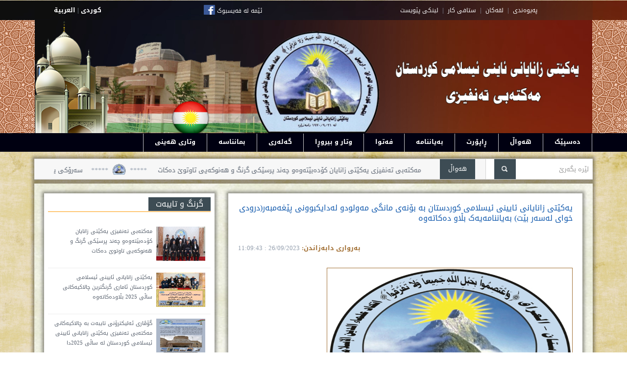

--- FILE ---
content_type: text/html; charset=UTF-8
request_url: http://zanayan.org/t_detail.php?id=7438&section=1
body_size: 14405
content:

<!DOCTYPE html>
<!--[if IE 7]>
<html class="ie ie7" lang="en-US">
<![endif]-->
<!--[if IE 8]>
<html class="ie ie8" lang="en-US">
<![endif]-->
<!--[if IE 9]>
<html class="ie ie9" lang="en-US">
<![endif]-->
<!--[if !(IE 7) | !(IE 8) | !(IE 9)  ]><!-->
<html lang="en-US">
<!--<![endif]-->
<head>
    <TITLE>یه‌کێتی زانایانی ئاینی ئیسلامی کوردستان</TITLE>
    <META http-equiv=content-type content="text/html"; charset="UTF-8">
    <link rel="shortcut icon" href="images/log0.png" title="wwww.zanayan.org"/>
    <meta name="viewport" content="width=100%, initial-scale=1">
    
      <meta property="fb:app_id"      content="609364759512374" />
      <meta property="og:url"         content="https://www.zanayan.org/" />
      <meta property="og:type"        content="website" />
      <meta property="og:title"       content="یه‌کێتی زانایانی ئاینی ئیسلامی کوردستان" />
      <meta property="og:image"       content="#" />
            
    
    <script>
		function fbs_click() 
		{
		    u=location.href;
		    t=document.title;
		    window.open('http://www.facebook.com/sharer.php?u='+encodeURIComponent(u)+'&t='+encodeURIComponent(t),'sharer','toolbar=0,status=0,width=626,height=436');
		    return false;
		}
											
    </script>
                                            
    <script language="javascript" type="text/javascript">
	<!--
	/****************************************************
		 Author: Eric King
		 Url: http://redrival.com/eak/index.shtml
		 This script is free to use as long as this info is left in
		 Featured on Dynamic Drive script library (http://www.dynamicdrive.com)
	****************************************************/
	var win=null;
	function NewWindow(mypage,myname,w,h,scroll,pos){
	if(pos=="random"){LeftPosition=(screen.width)?Math.floor(Math.random()*(screen.width-w)):100;TopPosition=(screen.height)?Math.floor(Math.random()*((screen.height-h)-75)):100;}
	if(pos=="center"){LeftPosition=(screen.width)?(screen.width-w)/2:100;TopPosition=(screen.height)?(screen.height-h)/2:100;}
	else if((pos!="center" && pos!="random") || pos==null){LeftPosition=0;TopPosition=20}
	settings='width='+w+',height='+h+',top='+TopPosition+',left='+LeftPosition+',scrollbars='+scroll+',location=no,directories=no,status=no,menubar=no,toolbar=no,resizable=no';
	win=window.open(mypage,myname,settings);}
	// -->
	</script>

    <!-- Your share button code -->

    <script language="JavaScript" type="text/javascript">
    var min=8;
    var max=24;
    function increaseFontSize() {
     
       var p = document.getElementsByTagName('div');
       for(i=0;i<p.length;i++) {
     
          if(p[i].style.fontSize) {
             var s = parseInt(p[i].style.fontSize.replace("px",""));
          } else {
     
             var s = 16;
          }
          if(s!=max) {
     
             s += 1;
          }
          p[i].style.fontSize = s+"px"
     
       }
    }
    function decreaseFontSize() {
       var p = document.getElementsByTagName('div');
       for(i=0;i<p.length;i++) {
     
          if(p[i].style.fontSize) {
             var s = parseInt(p[i].style.fontSize.replace("px",""));
          } else {
     
             var s = 16;
          }
          if(s!=min) {
     
             s -= 1;
          }
          p[i].style.fontSize = s+"px"
     
       }
    }
    </script>
    
    <link rel='stylesheet' id='magz-style-css'  href='style.css' type='text/css' media='all' />
    <link rel='stylesheet' id='swipemenu-css'  href='css/swipemenu.css' type='text/css' media='all' />
    <link rel='stylesheet' id='flexslider-css'  href='css/flexslider.css' type='text/css' media='all' />
    <link rel='stylesheet' id='bootstrap-css'  href='css/bootstrap.css' type='text/css' media='all' />
    <link rel='stylesheet' id='bootstrap-responsive-css'  href='css/bootstrap-responsive.css' type='text/css' media='all' />
    <link rel='stylesheet' id='simplyscroll-css'  href='css/jquery.simplyscroll.css' type='text/css' media='all' />
    <link rel='stylesheet' id='jPages-css'  href='css/jPages.css' type='text/css' media='all' />
    <link rel='stylesheet' id='rating-css'  href='css/jquery.rating.css' type='text/css' media='all' />
    <link rel='stylesheet' id='ie-styles-css'  href='css/ie.css' type='text/css' media='all' />
    <link rel='stylesheet' id='Roboto-css'  href='http://fonts.googleapis.com/css?family=Roboto' type='text/css' media='all' />
    
    <script type='text/javascript' src="js/jquery-1.10.2.min.js"></script>
    <script type='text/javascript' src='js/html5.js'></script>
    <script type='text/javascript' src='js/bootstrap.min.js'></script>
    <script type='text/javascript' src='js/jquery.flexslider.js'></script>
    <script type='text/javascript' src='js/jquery.flexslider.init.js'></script>
    <script type='text/javascript' src='js/jquery.bxslider.js'></script>
    <script type='text/javascript' src='js/jquery.bxslider.init.js'></script>
    <script type='text/javascript' src='js/jquery.rating.js'></script>
    <script type='text/javascript' src='js/jquery.idTabs.min.js'></script>
    <script type='text/javascript' src='js/jquery.simplyscroll.js'></script>
    <script type='text/javascript' src='js/fluidvids.min.js'></script>
    <script type='text/javascript' src='js/jPages.js'></script>
    <script type='text/javascript' src='js/jquery.sidr.min.js'></script>
    <script type='text/javascript' src='js/jquery.touchSwipe.min.js'></script>
    <script type='text/javascript' src='js/custom.js'></script>
	<!-- END -->
    
    
</head>

<body>
<div id="page">
    

<html>
<head>
    <TITLE>یه‌کێتی زانایانی ئاینی ئیسلامی کوردستان</TITLE>
    <meta charset="UTF-8" />
    <link rel="shortcut icon" href="images/log0.png" title="wwww.zanayan.org"/>
    <meta name="viewport" content="width=1000px, initial-scale=1">
    
</head>

<body>
<div style="border:solid 0px; width:100%; text-align:center;">
	
	<div style="border:solid 0px; width:100%; height:40px; text-align:center; background:url(4new.png);">
    	<table align="center" width="1140px" height="40px" border="0" style="background:url(4new.png);">
            <tr>
                <td align="center">
                    <a href="index.php" class="lang-kar">كوردى</a>
                    |
                    <a href="arabic/index.php" class="lang-kar">العربية</a>
                </td>
                
                <td align="center" width="40%">
                <a href="https://www.facebook.com/zanayanorg-103949979673521/">
                <img src="images/fb_icon_325x325.png" style="width:23px; height:20px; vertical-align:central;" />
                </a>
                <a href="https://www.facebook.com/ZanayanMedia/" class="cont-kar" >
                ئێمە لە فەیسبوک
                </a>
                </td>
            
                <td align="center">
                     <a href="sites.php?section=5" class="cont-kar">په‌یوه‌ندی</a>
                     &nbsp;|&nbsp;
                     <a href="sites.php?section=1" class="cont-kar">لقه‌کان</a>
                     &nbsp;|&nbsp;
                     <a href="sites.php?section=4" class="cont-kar">ستافی کار</a>
                     &nbsp;|&nbsp;
                     <a href="links.php" class="cont-kar">لینکی پێویست</a>
                </td>
            </tr>
    	</table>
    </div>
    
    <table align="center" width="100%" border="0" >
        <tr style="background:url(images/bb31.jpg) repeat;">
            <td>
            	<table align="center" width="100%" border="0" >
                	<tr>
                    	<td width="8%"></td>
                    	<td>
                        	<table align="center" width="1138px" border="0" style="background:url(4new1.png) no-repeat; margin-bottom:-3px; margin-top:-2px;">
                    			<tr>
                    			    <td><img src="images/header11.png" style="width:1137px; height:230px; " /></d>
                             	</tr>
                             </table>
                         </td>
                         <td width="8%"></td>
                     </tr>
                 </table>
    		</td>
    	</tr>
    </table>
    
    <div style="width:100%; height:38px; background-color:#001;">
        <table align="center" border="0" style="width:1140px;">
        	<tr>
                <td align="right">
                    <ul class="menu-karukh">
                        <li class="menu-karukh2" style="border-right:solid 1px #CCC;"><a href="index.php">دەسپێک</a></li>
                        <li class="menu-karukh2"><a href="topics.php?section=1">هەواڵ</a></li>
                        <li class="menu-karukh2"><a href="topics.php?section=1&subsection=1">ڕاپۆرت</a></li>
                        <li class="menu-karukh2"><a href="topics.php?section=4">بەیاننامە</a></li>
                        <li class="menu-karukh2"><a href="topics.php?section=2">فەتوا</a></li>
                        <li class="menu-karukh2"><a href="topics.php?section=5">وتار و بیروڕا</a></li>
                        <li class="menu-karukh2"><a href="gallery.php">گەلەری</a></li>
                        <li class="menu-karukh2"><a href="sites.php?section=3">بمانناسە</a></li>
                        <li class="menu-karukh2"><a href="xutba_all.php">وتاری هەینی</a></li>
                        <!--<li class="menu-karukh2"><a href="topics.php?section=7">پرسیارو وەڵامی ئایینی</a></li>-->
                    </ul>
                </td>
            </tr>
        </table>
    </div>
</div>
</body>
</html>	<div id="intr" class="container" style="margin-top:14px; margin-bottom:8px; -webkit-box-shadow: 0px 0px 6px 4px rgba(0,0,0,0.38); -moz-box-shadow: 0px 0px 6px 4px rgba(0,0,0,0.38); box-shadow: 0px 0px 6px 4px rgba(0,0,0,0.38); width:1060px;">
    <div class="row-fluid">
        <div class="brnews span9">
            
            <!--<ul id="scroller">
                            </ul>-->
            
            
            <marquee behavior="scroll" direction="right" scrollamount="4">
                					
                        *****&nbsp;&nbsp;<img src='images/log0.png' class='log-karukh'>&nbsp;&nbsp;*****&nbsp;&ensp;&ensp;<a href='t_detail.php?id=7999&section=1'>مەکتەبی تەنفیزی یەکێتی زانایان کۆدەبێتەوەو چەند پرسێکی گرنگ و هەنوکەیی تاوتوێ دەکات</a>                        &ensp;&ensp;
										
                        *****&nbsp;&nbsp;<img src='images/log0.png' class='log-karukh'>&nbsp;&nbsp;*****&nbsp;&ensp;&ensp;<a href='t_detail.php?id=7997&section=1'>سەرۆکی یەکێتی زانایان بەشداری وۆرکشۆپێکی زانستی تایبەت بە پێکەوەژیان لە زانکۆی نۆڵج دەکات</a>                        &ensp;&ensp;
										
                        *****&nbsp;&nbsp;<img src='images/log0.png' class='log-karukh'>&nbsp;&nbsp;*****&nbsp;&ensp;&ensp;<a href='t_detail.php?id=7996&section=1'>سەرۆکی یەکێتی زانایان پێشوازی لە بەڕێوەبەری گشتی ئەوقافی پارێزگای هەولێر دەکات</a>                        &ensp;&ensp;
										
                        *****&nbsp;&nbsp;<img src='images/log0.png' class='log-karukh'>&nbsp;&nbsp;*****&nbsp;&ensp;&ensp;<a href='t_detail.php?id=7995&section=1'>لقی گەرمیانی یەکێتی زانایان سیمینارێک بۆ ژمارەیەک مامۆستای ئایینی ساز دەکات</a>                        &ensp;&ensp;
										
                        *****&nbsp;&nbsp;<img src='images/log0.png' class='log-karukh'>&nbsp;&nbsp;*****&nbsp;&ensp;&ensp;<a href='t_detail.php?id=7994&section=1'>یەکێتی زانایان لەسەر رووداوەکانی حەلەب پەیامێک بڵاو دەکاتەوەو ئیدانەی هێڕشی سەر گەڕەکە کوردنشینەکان دەکات</a>                        &ensp;&ensp;
										
                        *****&nbsp;&nbsp;<img src='images/log0.png' class='log-karukh'>&nbsp;&nbsp;*****&nbsp;&ensp;&ensp;<a href='t_detail.php?id=7993&section=1'>یەکێتی زانایانی ئایینی ئیسلامی کوردستان ئاماری گرنگترین چالاکیەکانی ساڵی 2025 بڵاودەکاتەوە</a>                        &ensp;&ensp;
										
                        *****&nbsp;&nbsp;<img src='images/log0.png' class='log-karukh'>&nbsp;&nbsp;*****&nbsp;&ensp;&ensp;<a href='t_detail.php?id=7992&section=1'>گۆڤاری ئەلیکترۆنی تایبەت بە چالاکیەکانی مەکتەبی تەنفیزی یەکێتی زانایانی ئایینی ئیسلامی کوردستان لە ساڵی 2025دا</a>                        &ensp;&ensp;
										
                        *****&nbsp;&nbsp;<img src='images/log0.png' class='log-karukh'>&nbsp;&nbsp;*****&nbsp;&ensp;&ensp;<a href='t_detail.php?id=7991&section=1'>ساڵی 2025 لە هەرێمی کوردستان (46) زاناو مامۆستای ئایینی کۆچی دواییان کردووە..   </a>                        &ensp;&ensp;
										
                        *****&nbsp;&nbsp;<img src='images/log0.png' class='log-karukh'>&nbsp;&nbsp;*****&nbsp;&ensp;&ensp;<a href='t_detail.php?id=7990&section=1'>کۆتا کۆبونەوەی لقی چەمچەماڵی یەکێتی زانایان</a>                        &ensp;&ensp;
										
                        *****&nbsp;&nbsp;<img src='images/log0.png' class='log-karukh'>&nbsp;&nbsp;*****&nbsp;&ensp;&ensp;<a href='t_detail.php?id=7989&section=1'>مامۆستا مەلا محمد زێباری کۆچی دوایی کردو یەکێتی زانایان پرسەنامەیەک ئاراستەی خانەوادەکەی دەکات</a>                        &ensp;&ensp;
										
                        *****&nbsp;&nbsp;<img src='images/log0.png' class='log-karukh'>&nbsp;&nbsp;*****&nbsp;&ensp;&ensp;<a href='t_detail.php?id=7988&section=1'>سەرۆکی یەکێتی زانایان: بۆ دوورکەوتنەوە لە توندڕەوی پێویستیمان بە تێگەیشتنی دروست و زانستی هەیە لە ئایینی پیرۆزی ئیسلام</a>                        &ensp;&ensp;
										
                        *****&nbsp;&nbsp;<img src='images/log0.png' class='log-karukh'>&nbsp;&nbsp;*****&nbsp;&ensp;&ensp;<a href='t_detail.php?id=7985&section=1'>یەکێتی زانایانی ئایینی ئیسلامی کوردستان رێزلێنان دەبەخشێتە دەزگای خێرخوازی نانەکەلی</a>                        &ensp;&ensp;
					            </marquee>
        </div>
    
        
        <div class="search span3" style="margin-right:-38px;">
        	<div style="position:absolute; border:solid 0px; padding:10px; padding-bottom:11px; margin-top:0px; margin-left:-65px; background-color:#3D4C54; color:#FFF;">
            	&ensp;هەواڵ&ensp;
            </div>
            <div class="offset1">
            <form method="get" id="searchform" action="search.php">
                <p>
                	<input type="text" placeholder="لێرە بگەرێ" name="s" id="s" style="direction:rtl;"/>
                                    	<input type="submit" id="searchsubmit" value="Search" style="margin-right:155px;"/>
                </p>
            </form>
            </div>
        </div>
    </div>
</div>	<div id="content" class="container" style=" margin-bottom:8px; -webkit-box-shadow: 0px 0px 6px 4px rgba(0,0,0,0.38);
-moz-box-shadow: 0px 0px 6px 4px rgba(0,0,0,0.38); box-shadow: 0px 0px 6px 4px rgba(0,0,0,0.38);">
		<div id="main" class="row-fluid">
			
			<div id="sidebar" class="span4">
			<meta http-equiv="Content-Type" content="text/html; charset=utf-8" />

<div class="widget widget_latestpost" style="direction:rtl;" >
    
    <h3 class="title"><span>گرنگ و تایبەت</span></h3>
    <div class="latest-posts widget">
        			<div class="latest-post clearfix">
                <a href="#">
                                </a>
                
                <h4>
                    <a href='t_detail.php?section=1&id=7999' rel='bookmark' style='font-size:11px; font-weight:500; line-height:20px;'>
                    	 <img style='width:100px; height:70px; ' src='news_yzk/IMG00007145.JPG' />
                    	 <span style='border:solid 0px; position:absolute; width: 200px; height:80px; margin-right:8px; '>مەکتەبی تەنفیزی یەکێتی زانایان کۆدەبێتەوەو چەند پرسێکی گرنگ و هەنوکەیی تاوتوێ دەکات</span>
                    </a>                </h4>
                
                <!--<div class="post-time">August 12, 2013</div>-->
            </div>	
						<div class="latest-post clearfix">
                <a href="#">
                                </a>
                
                <h4>
                    <a href='t_detail.php?section=1&id=7993' rel='bookmark' style='font-size:11px; font-weight:500; line-height:20px;'>
                    	 <img style='width:100px; height:70px; ' src='news_yzk/3.jpg' />
                    	 <span style='border:solid 0px; position:absolute; width: 200px; height:80px; margin-right:8px; '>یەکێتی زانایانی ئایینی ئیسلامی کوردستان ئاماری گرنگترین چالاکیەکانی ساڵی 2025 بڵاودەکاتەوە</span>
                    </a>                </h4>
                
                <!--<div class="post-time">August 12, 2013</div>-->
            </div>	
						<div class="latest-post clearfix">
                <a href="#">
                                </a>
                
                <h4>
                    <a href='t_detail.php?section=1&id=7992' rel='bookmark' style='font-size:11px; font-weight:500; line-height:20px;'>
                    	 <img style='width:100px; height:70px; ' src='news_yzk/g2025.jpg' />
                    	 <span style='border:solid 0px; position:absolute; width: 200px; height:80px; margin-right:8px; '>گۆڤاری ئەلیکترۆنی تایبەت بە چالاکیەکانی مەکتەبی تەنفیزی یەکێتی زانایانی ئایینی ئیسلامی کوردستان لە ساڵی 2025دا</span>
                    </a>                </h4>
                
                <!--<div class="post-time">August 12, 2013</div>-->
            </div>	
						<div class="latest-post clearfix">
                <a href="#">
                                </a>
                
                <h4>
                    <a href='t_detail.php?section=1&id=7970' rel='bookmark' style='font-size:11px; font-weight:500; line-height:20px;'>
                    	 <img style='width:100px; height:70px; ' src='news_yzk/787878.jpg' />
                    	 <span style='border:solid 0px; position:absolute; width: 200px; height:80px; margin-right:8px; '>یەکێتی زانایان: بە توندی ئیدانەی هێڕشەکەی سەر کێڵگەی گازى کۆرمۆر دەکەین</span>
                    </a>                </h4>
                
                <!--<div class="post-time">August 12, 2013</div>-->
            </div>	
						<div class="latest-post clearfix">
                <a href="#">
                                </a>
                
                <h4>
                    <a href='t_detail.php?section=1&id=7960' rel='bookmark' style='font-size:11px; font-weight:500; line-height:20px;'>
                    	 <img style='width:100px; height:70px; ' src='news_yzk/PARLAMAN11-11-2025.jpg' />
                    	 <span style='border:solid 0px; position:absolute; width: 200px; height:80px; margin-right:8px; '>پەیامی یەکێتی زانایانی ئایینی ئیسلامی کوردستان سەبارەت بە پرۆسەی هەڵبژاردنی پەرلەمانی عیراق</span>
                    </a>                </h4>
                
                <!--<div class="post-time">August 12, 2013</div>-->
            </div>	
			    </div>
    
    <hr size="0">
    
    <div style="text-align:center;">
    	<a href="http://zanayan.org/topics.php?section=2" style="color:#003;"><img align="center" src="images/fatwa0.JPG" style="width:90%;" /></a>
    </div>
    
    <hr size="0">
    <div style="height:290px; max-height:290px; min-height:290px;">
    <script language="JavaScript1.2">
	var variableslide=new Array()
	variableslide[0]=['images/quran-logo.png', 'http://www.flashquran.com/', '']
	variableslide[1]=['images/quran-logo1.png', 'http://www.flashquran.com/', '']
	
	var slidewidth='267' //set to width of LARGEST image in your slideshow
	var slideheight='95' //set to height of LARGEST iamge in your slideshow, plus any text description
	var slidebgcolor='#ffffff'
	
	var slidedelay=3000
	
	var ie=document.all
	var dom=document.getElementById
	
	for (i=0;i<variableslide.length;i++){
	var cacheimage=new Image()
	cacheimage.src=variableslide[i][0]
	}
	
	var currentslide=0
	
	function rotateimages(){
	contentcontainer='<center>'
	if (variableslide[currentslide][1]!="")
	contentcontainer+='<a   target=_blank href="'+variableslide[currentslide][1]+'">'
	contentcontainer+='<img src="'+variableslide[currentslide][0]+'" border="0" vspace="0">'
	if (variableslide[currentslide][1]!="")
	contentcontainer+='</a>'
	contentcontainer+='</center>'
	if (variableslide[currentslide][2]!="")
	contentcontainer+=variableslide[currentslide][2]
	
	if (document.layers){
	crossrotateobj.document.write(contentcontainer)
	crossrotateobj.document.close()
	}
	else if (ie||dom)
	crossrotateobj.innerHTML=contentcontainer
	if (currentslide==variableslide.length-1) currentslide=0
	else currentslide++
	setTimeout("rotateimages()",slidedelay)
	}
	
	if (ie||dom)
	document.write('<div id="slidedom" style="width:'+slidewidth+';height:'+slideheight+'; background-color:'+slidebgcolor+'"></div>')
	
	function start_slider(){
	crossrotateobj=dom? document.getElementById("slidedom") : ie? document.all.slidedom : document.slidensmain.document.slidenssub
	if (document.layers)
	document.slidensmain.visibility="show"
	rotateimages()
	}
	
	if (ie||dom)
	start_slider()
	else if (document.layers)
	window.onload=start_slider
	
	</script>
	
	<ilayer id="slidensmain" width=&{slidewidth}; height=&{slideheight}; bgColor=&{slidebgcolor}; visibility=hide><layer id="slidenssub" width=&{slidewidth}; left=0 top=0></layer>
	</ilayer>
	</div>
	<br><br>
    
    <div style="padding:0px; margin-bottom:8px;">
    	<a href="https://www.facebook.com/pages/zanayanorg/103949979673521">
    		<!--<img class="falsh-govar" src="images/facebook.jpg" width="267" border="0" />-->
        <a/>
    </div>
</div>			<meta http-equiv="Content-Type" content="text/html; charset=utf-8" />
<div class="widget widget_latestpost" style="direction:rtl; margin-top:30px; padding:25px;">
	<h3 class="title"><span>ڕاپۆرت</span></h3>
    <div class="latest-posts">
        			
            
            <article class="post">
                <div class="entry clearfix">
                
                    <h4 class="post-title">
                    	
                        <a href='t_detail.php?section=1&id=7774'>
							<img style='width:100px; height:70px;' src='news_yzk/IMG20241234612.gif' class='thumb' />
                    		<span style='font-size:13px; font-weight:500; line-height:20px;'>دکتۆر عەباس شومان ئەمینداری گشتی دەستەی گەورە زانایانی ئەزهەر: "بە تەئکید رۆڵی زانایانی کوردستان رۆڵێکی گرنگ و ئەرێنیە و لە ئاستێکی باشی پێشکەوتن و زانستی هەنگاو دەنێن "</span>
						</a>                    </h4>
                    
                    
                    <!--<br>
                    <div class="meta">
                        <span class="date">13/12/2024 : 19:36:44</span>
                    </div>
                    <br>-->
                </div>
            </article>
						
            
            <article class="post">
                <div class="entry clearfix">
                
                    <h4 class="post-title">
                    	
                        <a href='t_detail.php?section=1&id=7746'>
							<img style='width:100px; height:70px;' src='news_yzk/46515361265961040.gif' class='thumb' />
                    		<span style='font-size:13px; font-weight:500; line-height:20px;'>د.عبدالله شێرکاوەیی بۆ ماڵپەڕی روداو: لە ئیسلامدا هیچ سنوورێک بۆ مارەیی دیاری نەکراوە</span>
						</a>                    </h4>
                    
                    
                    <!--<br>
                    <div class="meta">
                        <span class="date">02/11/2024 : 16:30:59</span>
                    </div>
                    <br>-->
                </div>
            </article>
			    </div>
    
    <!--<hr size="0" width="100%">
    <a href="partuk.php">
        <div style="height:100px; width:267px; padding:0; -webkit-box-shadow: 0px 0px 6px 4px rgba(0,0,0,0.38); -moz-box-shadow: 0px 0px 6px 4px rgba(0,0,0,0.38); box-shadow: 0px 0px 6px 4px rgba(0,0,0,0.38); background:url(images/lib_logo.jpg) center no-repeat;">
        </div>
    </a>-->
        
    <hr size="0" width="100%">
    <div style="border:solid 0px; height:auto; text-align:center; padding-top:50px; padding-bottom:6px; -webkit-box-shadow: 0px 0px 6px 4px rgba(0,0,0,0.38); -moz-box-shadow: 0px 0px 6px 4px rgba(0,0,0,0.38); box-shadow: 0px 0px 6px 4px rgba(0,0,0,0.38); background:url(images/masjid2.jpg) center no-repeat;">
    		<FORM action=http://www.islamicfinder.org/cityPrayer.php  method=get target=_blank>
                <SELECT style="font-size:14px; width:auto; padding-bottom:3px; height:30px;" name=country> 
                <OPTION value=none selected>&#1608;&#1717;&#1575;&#1578;&#1742;&#1603; &#1583;&#1740;&#1575;&#1585;&#1740; &#1576;&#1603;&#1607;&#8204;

</OPTION> <OPTION value=Afghanistan>
				&#1571;&#1601;&#1594;&#1575;&#1606;&#1587;&#1578;&#1575;&#1606;</OPTION> 
                    <OPTION value=Albania>&#1571;&#1604;&#1576;&#1575;&#1606;&#1610;&#1575;</OPTION> <OPTION 
                    value=Germany>&#1571;&#1604;&#1605;&#1575;&#1606;&#1610;&#1575;</OPTION> <OPTION 
                    value=Antigua_Barbuda>&#1571;&#1606;&#1578;&#1610;&#1580;&#1608;&#1575; &#1576;&#1575;&#1585;&#1576;&#1583;&#1575;</OPTION> <OPTION 
                    value=Angola>&#1571;&#1606;&#1580;&#1608;&#1604;&#1575;</OPTION> <OPTION 
                    value=Anguilla>&#1571;&#1606;&#1580;&#1608;&#1610;&#1604;&#1575;</OPTION> <OPTION 
                    value=Indonesia>&#1571;&#1606;&#1583;&#1608;&#1606;&#1610;&#1587;&#1610;&#1575;</OPTION> <OPTION 
                    value=Andorra>&#1571;&#1606;&#1583;&#1608;&#1585;&#1575;</OPTION> <OPTION value=Under Features 
                    Sea>&#1571;&#1606;&#1583;&#1585; &#1587;&#1610; &#1601;&#1610;&#1578;&#1588;&#1585;</OPTION> <OPTION 
                    value=Ukraine>&#1571;&#1608;&#1603;&#1585;&#1575;&#1606;&#1610;&#1575;</OPTION> <OPTION 
                    value=Uruguay>&#1571;&#1608;&#1585;&#1580;&#1608;&#1575;&#1610;</OPTION> <OPTION 
                    value=Uzbekistan>&#1571;&#1608;&#1586;&#1576;&#1603;&#1587;&#1578;&#1575;&#1606;</OPTION> <OPTION 
                    value=Uganda>&#1571;&#1608;&#1594;&#1606;&#1583;&#1575;</OPTION> <OPTION 
                    value=Ireland>&#1571;&#1610;&#1585;&#1604;&#1606;&#1583;&#1575;</OPTION> <OPTION 
                    value=Iceland>&#1571;&#1610;&#1587;&#1604;&#1606;&#1583;&#1575;</OPTION> <OPTION 
                    value=Ethiopia>&#1571;&#1579;&#1610;&#1608;&#1576;&#1610;&#1575;</OPTION> <OPTION 
                    value=Azerbaijan>&#1571;&#1584;&#1585;&#1576;&#1610;&#1580;&#1575;&#1606;</OPTION> <OPTION 
                    value=Armenia>&#1571;&#1585;&#1605;&#1610;&#1606;&#1610;&#1575;</OPTION> <OPTION 
                    value=Aruba>&#1571;&#1585;&#1608;&#1576;&#1575;</OPTION> <OPTION 
                    value=french_southern_antarctic_lands>&#1571;&#1585;&#1575;&#1590;&#1610; &#1575;&#1604;&#1602;&#1591;&#1576; &#1575;&#1604;&#1580;&#1606;&#1608;&#1576;&#1610;</OPTION> <OPTION 
                    value=British_Indian_Ocean_Territory>&#1571;&#1585;&#1590; &#1575;&#1604;&#1605;&#1581;&#1610;&#1591; &#1575;&#1604;&#1607;&#1606;&#1583;&#1610; 
				&#1575;&#1604;&#1576;&#1585;&#1610;&#1591;&#1575;&#1606;&#1610;&#1577;</OPTION> <OPTION value=Spain>&#1571;&#1587;&#1576;&#1575;&#1606;&#1610;&#1575;</OPTION> 
                    <OPTION value=Estonia>&#1571;&#1587;&#1578;&#1608;&#1606;&#1610;&#1575;</OPTION> <OPTION 
                    value=Australia>&#1571;&#1587;&#1578;&#1585;&#1575;&#1604;&#1610;&#1575;</OPTION> <OPTION 
                    value=Iran>&#1573;&#1610;&#1585;&#1575;&#1606;</OPTION> <OPTION 
                    value=Italy>&#1573;&#1610;&#1591;&#1575;&#1604;&#1610;&#1575;</OPTION> <OPTION 
                    value=Eritrea>&#1573;&#1585;&#1610;&#1578;&#1585;&#1610;&#1575;</OPTION> <OPTION 
                    value=Argentina>&#1575;&#1604;&#1571;&#1585;&#1580;&#1606;&#1578;&#1610;&#1606;</OPTION> <OPTION 
                    value=Jordan>&#1575;&#1604;&#1571;&#1585;&#1583;&#1606;</OPTION> <OPTION 
                    value=Ecuador>&#1575;&#1604;&#1573;&#1603;&#1608;&#1575;&#1583;&#1608;&#1585;</OPTION> <OPTION 
                    value=United_Arab_Emirates>&#1575;&#1604;&#1573;&#1605;&#1575;&#1585;&#1575;&#1578; &#1575;&#1604;&#1593;&#1585;&#1576;&#1610;&#1577; &#1575;&#1604;&#1605;&#1578;&#1581;&#1583;&#1577;</OPTION> 
                    <OPTION value=jersey>&#1575;&#1604;&#1576;&#1604;&#1608;&#1601;&#1585;</OPTION> <OPTION 
                    value=French_Polynesia>&#1575;&#1604;&#1576;&#1608;&#1604;&#1610;&#1606;&#1610;&#1587;&#1610;&#1575; &#1575;&#1604;&#1601;&#1585;&#1606;&#1587;&#1610;&#1577;</OPTION> <OPTION 
                    value=Bosnia_Herzegovina>&#1575;&#1604;&#1576;&#1608;&#1587;&#1606;&#1577; &#1608;&#1575;&#1604;&#1607;&#1585;&#1587;&#1603;</OPTION> <OPTION 
                    value=Bahamas>&#1575;&#1604;&#1576;&#1575;&#1607;&#1575;&#1605;&#1575;</OPTION> <OPTION 
                    value=Bahrain>&#1575;&#1604;&#1576;&#1581;&#1585;&#1610;&#1606;</OPTION> <OPTION 
                    value=Brazil>&#1575;&#1604;&#1576;&#1585;&#1575;&#1586;&#1610;&#1604;</OPTION> <OPTION 
                    value=Portugal>&#1575;&#1604;&#1576;&#1585;&#1578;&#1594;&#1575;&#1604;</OPTION> <OPTION 
                    value=Guernsey>&#1575;&#1604;&#1580;&#1575;&#1603;&#1578;</OPTION> <OPTION 
                    value=Gabon>&#1575;&#1604;&#1580;&#1575;&#1576;&#1608;&#1606;</OPTION> <OPTION 
                    value=Algeria>&#1575;&#1604;&#1580;&#1586;&#1575;&#1574;&#1585;</OPTION> <OPTION 
                    value=British_Virgin_Islands>&#1575;&#1604;&#1580;&#1586;&#1585; &#1575;&#1604;&#1576;&#1585;&#1610;&#1591;&#1575;&#1606;&#1610;&#1577;</OPTION> 
                    <OPTION value=Denmark>&#1575;&#1604;&#1583;&#1575;&#1606;&#1605;&#1575;&#1585;&#1603;</OPTION> <OPTION 
                    value=El_Salvador>&#1575;&#1604;&#1587;&#1604;&#1601;&#1575;&#1583;&#1608;&#1585;</OPTION> <OPTION 
                    value=Senegal>&#1575;&#1604;&#1587;&#1606;&#1594;&#1575;&#1604;</OPTION> <OPTION 
                    value=Sweden>&#1575;&#1604;&#1587;&#1608;&#1610;&#1583;</OPTION> <OPTION 
                    value=Sudan>&#1575;&#1604;&#1587;&#1608;&#1583;&#1575;&#1606;</OPTION> <OPTION 
                    value=Somalia>&#1575;&#1604;&#1589;&#1608;&#1605;&#1575;&#1604;</OPTION> <OPTION 
                    value=China>&#1575;&#1604;&#1589;&#1610;&#1606;</OPTION> <OPTION value=West_Bank>&#1575;&#1604;&#1590;&#1601;&#1577; 
				&#1575;&#1604;&#1594;&#1585;&#1576;&#1610;&#1577;</OPTION> <OPTION value=Iraq>&#1575;&#1604;&#1593;&#1585;&#1575;&#1602;</OPTION> <OPTION 
                    value=Philippines>&#1575;&#1604;&#1601;&#1604;&#1576;&#1610;&#1606;</OPTION> <OPTION 
                    value=Vatican_City>&#1575;&#1604;&#1601;&#1575;&#1578;&#1610;&#1603;&#1575;&#1606;</OPTION> <OPTION 
                    value=Antarctica>&#1575;&#1604;&#1602;&#1575;&#1585;&#1577; &#1575;&#1604;&#1602;&#1591;&#1576;&#1610;&#1577; &#1575;&#1604;&#1580;&#1606;&#1608;&#1576;&#1610;&#1577;</OPTION> <OPTION 
                    value=Congo>&#1575;&#1604;&#1603;&#1608;&#1606;&#1594;&#1608;</OPTION> <OPTION 
                    value=Kuwait>&#1575;&#1604;&#1603;&#1608;&#1610;&#1578;</OPTION> <OPTION 
                    value=Cameroon>&#1575;&#1604;&#1603;&#1575;&#1605;&#1610;&#1585;&#1608;&#1606;</OPTION> <OPTION 
                    value=Mexico>&#1575;&#1604;&#1605;&#1603;&#1587;&#1610;&#1603;</OPTION> <OPTION 
                    value=United_Kingdom>&#1575;&#1604;&#1605;&#1605;&#1604;&#1603;&#1577; &#1575;&#1604;&#1605;&#1578;&#1581;&#1583;&#1577;</OPTION> <OPTION 
                    value=saudi_arabia>&#1575;&#1604;&#1605;&#1605;&#1604;&#1603;&#1577; &#1575;&#1604;&#1593;&#1585;&#1576;&#1610;&#1577; &#1575;&#1604;&#1587;&#1593;&#1608;&#1583;&#1610;&#1577;</OPTION> <OPTION 
                    value=Maldives>&#1575;&#1604;&#1605;&#1575;&#1604;&#1583;&#1610;&#1601;</OPTION> <OPTION 
                    value=Martinique>&#1575;&#1604;&#1605;&#1575;&#1585;&#1578;&#1610;&#1606;&#1610;&#1582;</OPTION> <OPTION 
                    value=Hungary>&#1575;&#1604;&#1605;&#1580;&#1585;</OPTION> <OPTION 
                    value=Oceans>&#1575;&#1604;&#1605;&#1581;&#1610;&#1591;&#1575;&#1578;</OPTION> <OPTION 
                    value=Morocco>&#1575;&#1604;&#1605;&#1594;&#1585;&#1576;</OPTION> <OPTION 
                    value=Austria>&#1575;&#1604;&#1606;&#1605;&#1587;&#1575;</OPTION> <OPTION 
                    value=Niger>&#1575;&#1604;&#1606;&#1610;&#1580;&#1585;</OPTION> <OPTION 
                    value=Norway>&#1575;&#1604;&#1606;&#1585;&#1608;&#1610;&#1580;</OPTION> <OPTION 
                    value=India>&#1575;&#1604;&#1607;&#1606;&#1583;</OPTION> <OPTION 
                    value=Bassas_De_India>&#1575;&#1604;&#1607;&#1606;&#1583; &#1576;&#1575;&#1587;&#1575;&#1587; &#1583;&#1610;</OPTION> <OPTION 
                    value=USA>&#1575;&#1604;&#1608;&#1604;&#1575;&#1610;&#1575;&#1578; &#1575;&#1604;&#1605;&#1578;&#1581;&#1583;&#1577; &#1575;&#1604;&#1571;&#1605;&#1585;&#1610;&#1603;&#1610;&#1577;</OPTION> <OPTION 
                    value=Yemen>&#1575;&#1604;&#1610;&#1605;&#1606;</OPTION> <OPTION 
                    value=Greece>&#1575;&#1604;&#1610;&#1608;&#1606;&#1575;&#1606;</OPTION> <OPTION 
                    value=Japan>&#1575;&#1604;&#1610;&#1575;&#1576;&#1575;&#1606;</OPTION> <OPTION 
                    value=Belgium>&#1576;&#1604;&#1580;&#1610;&#1603;&#1575;</OPTION> <OPTION 
                    value=Bulgaria>&#1576;&#1604;&#1594;&#1575;&#1585;&#1610;&#1575;</OPTION> <OPTION 
                    value=Panama>&#1576;&#1606;&#1605;&#1575;</OPTION> <OPTION value=Benin>&#1576;&#1606;&#1610;&#1606;</OPTION> 
                    <OPTION value=Bangladesh>&#1576;&#1606;&#1580;&#1604;&#1575;&#1583;&#1610;&#1588;</OPTION> <OPTION 
                    value=Poland>&#1576;&#1608;&#1604;&#1606;&#1583;&#1575;</OPTION> <OPTION 
                    value=Bolivia>&#1576;&#1608;&#1604;&#1610;&#1601;&#1610;&#1575;</OPTION> <OPTION 
                    value=Bhutan>&#1576;&#1608;&#1578;&#1575;&#1606;</OPTION> <OPTION 
                    value=Botswana>&#1576;&#1608;&#1578;&#1587;&#1608;&#1575;&#1606;&#1575;</OPTION> <OPTION 
                    value=Burkina_Faso>&#1576;&#1608;&#1585;&#1603;&#1610;&#1606;&#1575; &#1601;&#1575;&#1587;&#1608;</OPTION> <OPTION 
                    value=burma>&#1576;&#1608;&#1585;&#1605;&#1575;</OPTION> <OPTION 
                    value=Burundi>&#1576;&#1608;&#1585;&#1608;&#1606;&#1583;&#1610;</OPTION> <OPTION value=Puerto 
                    Rico>&#1576;&#1608;&#1585;&#1578;&#1608;&#1585;&#1610;&#1603;&#1608;</OPTION> <OPTION value=Belize>&#1576;&#1610;&#1604;&#1610;&#1586;</OPTION> 
                    <OPTION value=Peru>&#1576;&#1610;&#1585;&#1608;</OPTION> <OPTION 
                    value=Pakistan>&#1576;&#1575;&#1603;&#1587;&#1578;&#1575;&#1606;</OPTION> <OPTION 
                    value=Palau>&#1576;&#1575;&#1604;&#1608;</OPTION> <OPTION 
                    value=Paraguay>&#1576;&#1575;&#1585;&#1575;&#1580;&#1608;&#1575;&#1610;</OPTION> <OPTION 
                    value=Barbados>&#1576;&#1575;&#1585;&#1576;&#1575;&#1583;&#1608;&#1587;</OPTION> <OPTION 
                    value=Bermuda>&#1576;&#1585;&#1605;&#1608;&#1583;&#1575;</OPTION> <OPTION 
                    value=Brunei_Darussalam>&#1576;&#1585;&#1608;&#1606;&#1575;&#1610;</OPTION> <OPTION 
                    value=Tanzania>&#1578;&#1606;&#1586;&#1575;&#1606;&#1610;&#1575;</OPTION> <OPTION 
                    value=Tuvalu>&#1578;&#1608;&#1601;&#1575;&#1604;&#1608;</OPTION> <OPTION 
                    value=Tokelau>&#1578;&#1608;&#1603;&#1610;&#1604;&#1575;&#1608;</OPTION> <OPTION 
                    value=Tonga>&#1578;&#1608;&#1606;&#1580;&#1575;</OPTION> <OPTION 
                    value=Tunisia>&#1578;&#1608;&#1606;&#1587;</OPTION> <OPTION value=Togo>&#1578;&#1608;&#1580;&#1608;</OPTION> 
                    <OPTION value=Turkmenistan>&#1578;&#1608;&#1585;&#1603;&#1605;&#1606;&#1587;&#1578;&#1575;&#1606;</OPTION> <OPTION 
                    value=East_Timor>&#1578;&#1610;&#1605;&#1608;&#1585; &#1575;&#1604;&#1588;&#1585;&#1602;&#1610;&#1577;</OPTION> <OPTION 
                    value=Thailand>&#1578;&#1575;&#1610;&#1604;&#1575;&#1606;&#1583;</OPTION> <OPTION 
                    value=Taiwan>&#1578;&#1575;&#1610;&#1608;&#1575;&#1606;</OPTION> <OPTION 
                    value=Turkey>&#1578;&#1585;&#1603;&#1610;&#1575;</OPTION> <OPTION 
                    value=Trinidad_Tobago>&#1578;&#1585;&#1575;&#1610;&#1606;&#1610;&#1583;&#1575;&#1583; &#1578;&#1608;&#1576;&#1575;&#1580;&#1608;</OPTION> <OPTION 
                    value=Chad>&#1578;&#1588;&#1575;&#1583;</OPTION> <OPTION 
                    value=Central_African_Republic>&#1580;&#1605;&#1607;&#1608;&#1585;&#1610;&#1577; &#1573;&#1601;&#1585;&#1610;&#1602;&#1610;&#1575; &#1575;&#1604;&#1608;&#1587;&#1591;&#1609;</OPTION> <OPTION 
                    value=Congo_Democratic_Republic>&#1580;&#1605;&#1607;&#1608;&#1585;&#1610;&#1577; &#1575;&#1604;&#1603;&#1608;&#1606;&#1594;&#1608; &#1575;&#1604;&#1583;&#1610;&#1605;&#1602;&#1585;&#1575;&#1591;&#1610;&#1577;</OPTION> <OPTION value=Czech_Republic>
				&#1580;&#1605;&#1607;&#1608;&#1585;&#1610;&#1577; &#1575;&#1604;&#1578;&#1588;&#1610;&#1603;</OPTION> <OPTION value=Dominican_Republic>&#1580;&#1605;&#1607;&#1608;&#1585;&#1610;&#1577; 
				&#1575;&#1604;&#1583;&#1608;&#1605;&#1610;&#1606;&#1603;&#1575;&#1606;</OPTION> <OPTION value=South_Africa>&#1580;&#1606;&#1608;&#1576; &#1571;&#1601;&#1585;&#1610;&#1602;&#1610;&#1575;</OPTION> <OPTION value=Guyana>
				&#1580;&#1608;&#1610;&#1575;&#1606;&#1575;</OPTION> 
                    <OPTION value=Guadeloupe>&#1580;&#1608;&#1575;&#1583;&#1604;&#1608;&#1576;</OPTION> <OPTION 
                    value=Georgia>&#1580;&#1608;&#1585;&#1580;&#1610;&#1575;</OPTION> <OPTION 
                    value=South_Georgia_The_South_Sandwitch_Islands>&#1580;&#1608;&#1585;&#1580;&#1610;&#1575; 
				&#1575;&#1604;&#1580;&#1606;&#1608;&#1576;&#1610;&#1577;</OPTION> <OPTION value=Djibouti>&#1580;&#1610;&#1576;&#1608;&#1578;&#1610;</OPTION> 
                    <OPTION value=Jamaica>&#1580;&#1575;&#1605;&#1610;&#1603;&#1575;</OPTION> <OPTION 
                    value=Gambia>&#1580;&#1575;&#1605;&#1576;&#1610;&#1575;</OPTION> <OPTION value=Jan_Mayen>&#1580;&#1575;&#1606; 
				&#1605;&#1610;&#1610;&#1606;</OPTION> <OPTION value=Gibraltar>&#1580;&#1576;&#1604; &#1591;&#1575;&#1585;&#1602;</OPTION> 
                    <OPTION value=Greenland>&#1580;&#1585;&#1610;&#1606;&#1604;&#1575;&#1606;&#1583;</OPTION> <OPTION 
                    value=Grenada>&#1580;&#1585;&#1610;&#1606;&#1575;&#1583;&#1575;</OPTION> <OPTION 
                    value=Clipperton_Island>&#1580;&#1586;&#1610;&#1585;&#1577; &#1603;&#1604;&#1610;&#1576;&#1610;&#1585;&#1578;&#1608;&#1606;</OPTION> <OPTION 
                    value=Norfolk_Island>&#1580;&#1586;&#1610;&#1585;&#1577; &#1606;&#1608;&#1585;&#1601;&#1608;&#1604;&#1603;</OPTION> <OPTION 
                    value=Christmas_Island>&#1580;&#1586;&#1610;&#1585;&#1577; &#1575;&#1604;&#1603;&#1585;&#1610;&#1587;&#1578;&#1605;&#1586;</OPTION> <OPTION 
                    value=Europa_Island>&#1580;&#1586;&#1610;&#1585;&#1577; &#1575;&#1604;&#1571;&#1608;&#1585;&#1608;&#1576;&#1575;</OPTION> <OPTION 
                    value=Isle_Of_Man>&#1580;&#1586;&#1610;&#1585;&#1577; &#1575;&#1604;&#1585;&#1580;&#1604;</OPTION> <OPTION 
                    value=Bouvet_Island>&#1580;&#1586;&#1610;&#1585;&#1577; &#1576;&#1608;&#1601;&#1610;&#1578;</OPTION> <OPTION 
                    value=Tromelin_Island>&#1580;&#1586;&#1610;&#1585;&#1577; &#1578;&#1585;&#1608;&#1605;&#1610;&#1604;&#1610;&#1606;</OPTION> <OPTION 
                    value=Juan_De_Nova_Island>&#1580;&#1586;&#1610;&#1585;&#1577; &#1580;&#1608;&#1575;&#1606; &#1583;&#1608;&#1606;&#1608;&#1601;&#1575;</OPTION> <OPTION 
                    value=Falkland_Islands_ alvinas>&#1580;&#1586;&#1585; &#1601;&#1608;&#1603;&#1604;&#1575;&#1606;&#1583;</OPTION> <OPTION 
                    value=Faroe_Islands>&#1580;&#1586;&#1585; &#1601;&#1575;&#1585;&#1608;</OPTION> <OPTION 
                    value=Turks_Caicos Islands>&#1580;&#1586;&#1585; &#1603;&#1610;&#1603;&#1608;&#1587; &#1575;&#1604;&#1578;&#1585;&#1603;&#1610;&#1577;</OPTION> 
                    <OPTION value=Heard_Island_Mcdonald_Islands>&#1580;&#1586;&#1585; &#1605;&#1603;&#1583;&#1608;&#1606;&#1575;&#1604;&#1583;</OPTION> <OPTION value=Marshall_Islands>
				&#1580;&#1586;&#1585; &#1605;&#1575;&#1585;&#1588;&#1575;&#1604;</OPTION> <OPTION value=Ashmore_Cartier_Islands>&#1580;&#1586;&#1585; 
				&#1571;&#1588;&#1605;&#1608;&#1585; &#1603;&#1575;&#1585;&#1578;&#1610;&#1585;</OPTION> <OPTION value=Comoros>&#1580;&#1586;&#1585; &#1575;&#1604;&#1602;&#1605;&#1585;</OPTION> <OPTION value=Cook_Islands>
				&#1580;&#1586;&#1585; &#1575;&#1604;&#1603;&#1608;&#1603;</OPTION> 
                    <OPTION value=Netherlands_Antilles>&#1580;&#1586;&#1585; &#1575;&#1604;&#1571;&#1606;&#1578;&#1610;&#1604; &#1575;&#1604;&#1607;&#1608;&#1604;&#1606;&#1583;&#1610;&#1577;</OPTION> <OPTION value=Coral_Sea_Islands>
				&#1580;&#1586;&#1585; &#1575;&#1604;&#1576;&#1581;&#1585; &#1575;&#1604;&#1605;&#1585;&#1580;&#1575;&#1606;&#1610;&#1577;</OPTION> <OPTION value=Pitcairn_Islands>&#1580;&#1586;&#1585; 
				&#1576;&#1610;&#1578;&#1603;&#1610;&#1585;&#1606;</OPTION> <OPTION value=Paracel_Islands>&#1580;&#1586;&#1585; &#1576;&#1575;&#1585;&#1575;&#1587;&#1610;&#1604;</OPTION> <OPTION value=Glorioso_Islands>
				&#1580;&#1586;&#1585; &#1580;&#1604;&#1608;&#1585;&#1610;&#1608;&#1587;&#1608;</OPTION> <OPTION value=Cocos_Islands>&#1580;&#1586;&#1585; &#1580;&#1608;&#1586; &#1575;&#1604;&#1607;&#1606;&#1583;</OPTION> <OPTION value=Solomon_islands>
				&#1580;&#1586;&#1585; &#1587;&#1608;&#1604;&#1608;&#1605;&#1608;&#1606;</OPTION> <OPTION value=Spratly_Islands>&#1580;&#1586;&#1585; &#1587;&#1576;&#1585;&#1575;&#1578;&#1604;&#1610;</OPTION> <OPTION 
                    value=Cayman_Islands>&#1580;&#1586;&#1585;&#1575;&#1604;&#1603;&#1575;&#1610;&#1605;&#1575;&#1606;</OPTION> <OPTION 
                    value=Dominica>&#1583;&#1608;&#1605;&#1610;&#1606;&#1610;&#1603;&#1575;</OPTION> <OPTION 
                    value=Romania>&#1585;&#1608;&#1605;&#1575;&#1606;&#1610;&#1575;</OPTION> <OPTION 
                    value=Rwanda>&#1585;&#1608;&#1575;&#1606;&#1583;&#1575;</OPTION> <OPTION 
                    value=Russia>&#1585;&#1608;&#1587;&#1610;&#1575;</OPTION> <OPTION value=Belarus>&#1585;&#1608;&#1587;&#1610;&#1575; 
				&#1575;&#1604;&#1576;&#1610;&#1590;&#1575;&#1569;</OPTION> <OPTION value=Reunion>&#1585;&#1610;&#1608;&#1606;&#1610;&#1608;&#1606;</OPTION> 
                    <OPTION value=Zimbabwe>&#1586;&#1610;&#1605;&#1576;&#1575;&#1576;&#1608;&#1610;</OPTION> <OPTION 
                    value=Zambia>&#1586;&#1575;&#1605;&#1576;&#1610;&#1575;</OPTION> <OPTION 
                    value=Svalbard_and_Jan_Mayen>&#1587;&#1601;&#1575;&#1604;&#1576;&#1575;&#1585;&#1583;</OPTION> <OPTION 
                    value=Slovakia>&#1587;&#1604;&#1608;&#1601;&#1575;&#1603;&#1610;&#1575;</OPTION> <OPTION 
                    value=Slovenia>&#1587;&#1604;&#1608;&#1601;&#1575;&#1606;&#1610;&#1575;</OPTION> <OPTION 
                    value=Singapore>&#1587;&#1606;&#1594;&#1575;&#1601;&#1608;&#1585;&#1577;</OPTION> <OPTION 
                    value=Switzerland>&#1587;&#1608;&#1610;&#1587;&#1585;&#1575;</OPTION> <OPTION 
                    value=Swaziland>&#1587;&#1608;&#1575;&#1586;&#1610;&#1604;&#1575;&#1606;&#1583;</OPTION> <OPTION 
                    value=Suriname>&#1587;&#1608;&#1585;&#1610;&#1606;&#1575;&#1605;</OPTION> <OPTION 
                    value=Syria>&#1587;&#1608;&#1585;&#1610;&#1575;</OPTION> <OPTION 
                    value=Sierra_Leone>&#1587;&#1610;&#1585;&#1575;&#1604;&#1610;&#1608;&#1606;</OPTION> <OPTION 
                    value=Seychelles>&#1587;&#1610;&#1588;&#1604;</OPTION> <OPTION 
                    value=Samoa>&#1587;&#1575;&#1605;&#1608;</OPTION> <OPTION value=San_Marino>&#1587;&#1575;&#1606; 
				&#1605;&#1575;&#1585;&#1610;&#1606;&#1608;</OPTION> <OPTION value=Saint_Vincent_Grenadines>&#1587;&#1575;&#1606;&#1578; 
				&#1601;&#1610;&#1606;&#1587;&#1610;&#1606;&#1578;</OPTION> <OPTION value=Saint_Kitts_Nevis>&#1587;&#1575;&#1606;&#1578; &#1603;&#1610;&#1578;&#1587; &#1606;&#1610;&#1601;&#1610;&#1587;</OPTION> <OPTION value=Saint_Lucia>
				&#1587;&#1575;&#1606;&#1578; &#1604;&#1608;&#1578;&#1588;&#1610;&#1575;</OPTION> <OPTION value=Saint_Helena>&#1587;&#1575;&#1606;&#1578; &#1607;&#1610;&#1604;&#1610;&#1606;&#1575;</OPTION> <OPTION value=Saint_Pierre_Miquelon>
				&#1587;&#1575;&#1606;&#1578; &#1576;&#1610;&#1610;&#1585; &#1605;&#1610;&#1603;&#1610;&#1604;&#1608;&#1606;</OPTION> <OPTION 
                    value=Sao_Tome_and_Principe>&#1587;&#1575;&#1608; &#1578;&#1608;&#1605;</OPTION> <OPTION 
                    value=Sri_Lanka>&#1587;&#1585;&#1610;&#1604;&#1575;&#1606;&#1603;&#1575;</OPTION> <OPTION 
                    value=Chile>&#1588;&#1610;&#1604;&#1610;</OPTION> <OPTION 
                    value=Tajikistan>&#1591;&#1575;&#1580;&#1603;&#1587;&#1578;&#1575;&#1606;</OPTION> <OPTION 
                    value=Oman>&#1593;&#1605;&#1575;&#1606;</OPTION> <OPTION 
                    value=Guatemala>&#1594;&#1608;&#1575;&#1578;&#1610;&#1605;&#1575;&#1604;&#1575;</OPTION> <OPTION 
                    value=Guinea>&#1594;&#1610;&#1606;&#1610;&#1575;</OPTION> <OPTION 
                    value=French_Guiana>&#1594;&#1610;&#1606;&#1610;&#1575; &#1575;&#1604;&#1601;&#1585;&#1606;&#1587;&#1610;&#1577;</OPTION> <OPTION 
                    value=Equatorial_Guinea>&#1594;&#1610;&#1606;&#1610;&#1575; &#1575;&#1604;&#1575;&#1587;&#1578;&#1608;&#1575;&#1574;&#1610;&#1577;</OPTION> <OPTION 
                    value=Guinea_Bissau>&#1594;&#1610;&#1606;&#1610;&#1575; &#1575;&#1604;&#1580;&#1583;&#1610;&#1583;&#1577;</OPTION> <OPTION 
                    value=Papua_New_Guinea>&#1594;&#1610;&#1606;&#1610;&#1575; &#1575;&#1604;&#1580;&#1583;&#1610;&#1583;&#1577;</OPTION> <OPTION 
                    value=Ghana>&#1594;&#1575;&#1606;&#1575;</OPTION> <OPTION 
                    value=Palestine>&#1601;&#1604;&#1587;&#1591;&#1610;&#1606;</OPTION> <OPTION 
                    value=Finland>&#1601;&#1606;&#1604;&#1606;&#1583;&#1575;</OPTION> <OPTION 
                    value=Venezuela>&#1601;&#1606;&#1586;&#1608;&#1610;&#1604;&#1575;</OPTION> <OPTION 
                    value=Viet_Nam>&#1601;&#1610;&#1578;&#1606;&#1575;&#1605;</OPTION> <OPTION 
                    value=Fiji>&#1601;&#1610;&#1580;&#1610;</OPTION> <OPTION 
                    value=Vanuatu>&#1601;&#1575;&#1606;&#1608;&#1578;&#1608;</OPTION> <OPTION 
                    value=France>&#1601;&#1585;&#1606;&#1587;&#1575;</OPTION> <OPTION 
                    value=Cyprus>&#1602;&#1576;&#1585;&#1589;</OPTION> <OPTION value=Qatar>&#1602;&#1591;&#1585;</OPTION> 
                    <OPTION value=Canada>&#1603;&#1606;&#1583;&#1575;</OPTION> <OPTION 
                    value=Colombia>&#1603;&#1608;&#1604;&#1608;&#1605;&#1576;&#1610;&#1575;</OPTION> <OPTION 
                    value=Cuba>&#1603;&#1608;&#1576;&#1575;</OPTION> <OPTION value=Cote_Dlvoire>&#1603;&#1608;&#1578;&#1610; 
				&#1583;&#1604;&#1601;&#1608;&#1610;&#1585;</OPTION> <OPTION value=South_Korea>&#1603;&#1608;&#1585;&#1610;&#1575; &#1575;&#1604;&#1580;&#1606;&#1608;&#1576;&#1610;&#1577;</OPTION> <OPTION value=North_Korea>
				&#1603;&#1608;&#1585;&#1610;&#1575; &#1575;&#1604;&#1588;&#1605;&#1575;&#1604;&#1610;&#1577;</OPTION> <OPTION value=Kyrgyzstan>&#1603;&#1608;&#1585;&#1580;&#1587;&#1578;&#1575;&#1606;</OPTION> 
                    <OPTION value=Costa_Rica>&#1603;&#1608;&#1587;&#1578;&#1575; &#1585;&#1610;&#1603;&#1575;</OPTION> <OPTION 
                    value=Kenya>&#1603;&#1610;&#1606;&#1610;&#1575;</OPTION> <OPTION value=Cape_Verde>&#1603;&#1610;&#1576; 
				&#1601;&#1610;&#1585;&#1583;&#1610;</OPTION> <OPTION value=Kiribati>&#1603;&#1610;&#1585;&#1610;&#1576;&#1575;&#1578;&#1610;</OPTION> 
                    <OPTION value=New_Caledonia>&#1603;&#1575;&#1604;&#1583;&#1608;&#1606;&#1610;&#1575; &#1575;&#1604;&#1580;&#1583;&#1610;&#1583;&#1577;</OPTION> 
                    <OPTION value=Cambodia>&#1603;&#1575;&#1605;&#1576;&#1608;&#1583;&#1610;&#1575;</OPTION> <OPTION 
                    value=Kazakstan>&#1603;&#1575;&#1586;&#1575;&#1603;&#1587;&#1578;&#1575;&#1606;</OPTION> <OPTION 
                    value=Croatia>&#1603;&#1585;&#1608;&#1575;&#1578;&#1610;&#1575;</OPTION> <OPTION 
                    value=Luxembourg>&#1604;&#1608;&#1603;&#1587;&#1605;&#1576;&#1608;&#1585;&#1580;</OPTION> <OPTION 
                    value=Libya>&#1604;&#1610;&#1576;&#1610;&#1575;</OPTION> <OPTION 
                    value=Liberia>&#1604;&#1610;&#1576;&#1610;&#1585;&#1610;&#1575;</OPTION> <OPTION 
                    value=Lithuania>&#1604;&#1610;&#1578;&#1608;&#1575;&#1606;&#1610;&#1575;</OPTION> <OPTION 
                    value=Liechtenstein>&#1604;&#1610;&#1582;&#1578;&#1606;&#1588;&#1578;&#1610;&#1606;</OPTION> <OPTION 
                    value=Lesotho>&#1604;&#1610;&#1587;&#1608;&#1578;&#1608;</OPTION> <OPTION 
                    value=Lao_Peoples_Democratic_Republic>&#1604;&#1575;&#1608;</OPTION> <OPTION 
                    value=Latvia>&#1604;&#1575;&#1578;&#1601;&#1610;&#1575;</OPTION> <OPTION 
                    value=Lebanon>&#1604;&#1576;&#1606;&#1575;&#1606;</OPTION> <OPTION 
                    value=Macedonia>&#1605;&#1602;&#1583;&#1608;&#1606;&#1610;&#1575;</OPTION> <OPTION 
                    value=Mongolia>&#1605;&#1606;&#1594;&#1608;&#1604;&#1610;&#1575;</OPTION> <OPTION 
                    value=Moldova>&#1605;&#1608;&#1604;&#1583;&#1575;&#1601;&#1610;&#1575;</OPTION> <OPTION 
                    value=Monaco>&#1605;&#1608;&#1606;&#1575;&#1603;&#1608;</OPTION> <OPTION 
                    value=Montserrat>&#1605;&#1608;&#1606;&#1578;&#1587;&#1610;&#1585;&#1575;&#1578;</OPTION> <OPTION 
                    value=Mauritania>&#1605;&#1608;&#1585;&#1610;&#1578;&#1575;&#1606;&#1610;&#1575;</OPTION> <OPTION 
                    value=Mauritius>&#1605;&#1608;&#1585;&#1610;&#1588;&#1610;&#1608;&#1587;</OPTION> <OPTION 
                    value=Mozambique>&#1605;&#1608;&#1586;&#1605;&#1576;&#1610;&#1602;</OPTION> <OPTION 
                    value=Micronesia>&#1605;&#1610;&#1603;&#1585;&#1608;&#1606;&#1610;&#1587;&#1610;&#1575;</OPTION> <OPTION 
                    value=Mayotte>&#1605;&#1610;&#1608;&#1578;</OPTION> <OPTION 
                    value=Macau>&#1605;&#1575;&#1603;&#1575;&#1608;</OPTION> <OPTION value=Mali>&#1605;&#1575;&#1604;&#1610;</OPTION> 
                    <OPTION value=Malaysia>&#1605;&#1575;&#1604;&#1610;&#1586;&#1610;&#1575;</OPTION> <OPTION 
                    value=Malawi>&#1605;&#1575;&#1604;&#1575;&#1608;&#1610;</OPTION> <OPTION 
                    value=Malta>&#1605;&#1575;&#1604;&#1591;&#1575;</OPTION> <OPTION 
                    value=Madagascar>&#1605;&#1583;&#1594;&#1588;&#1602;&#1585;</OPTION> <OPTION 
                    value=Egypt>&#1605;&#1589;&#1585;</OPTION> <OPTION value=No_Mans_Land>&#1606;&#1608;&#1605;&#1575;&#1606;&#1586; 
				&#1604;&#1575;&#1606;&#1583;</OPTION> <OPTION value=Nauru>&#1606;&#1608;&#1585;&#1608;</OPTION> <OPTION 
                    value=Niue>&#1606;&#1610;</OPTION> <OPTION 
                    value=Nicaragua>&#1606;&#1610;&#1603;&#1575;&#1585;&#1575;&#1580;&#1608;&#1575;</OPTION> <OPTION 
                    value=New_Zealand>&#1606;&#1610;&#1608;&#1586;&#1610;&#1604;&#1606;&#1583;&#1575;</OPTION> <OPTION 
                    value=Nepal>&#1606;&#1610;&#1576;&#1575;&#1604;</OPTION> <OPTION 
                    value=Nigeria>&#1606;&#1610;&#1580;&#1610;&#1585;&#1610;&#1575;</OPTION> <OPTION 
                    value=Namibia>&#1606;&#1575;&#1605;&#1610;&#1576;&#1610;&#1575;</OPTION> <OPTION 
                    value=Honduras>&#1607;&#1606;&#1583;&#1608;&#1585;&#1575;&#1587;</OPTION> <OPTION 
                    value=Netherlands>&#1607;&#1608;&#1604;&#1606;&#1583;&#1575;</OPTION> <OPTION 
                    value=Hong_Kong>&#1607;&#1608;&#1606;&#1580; &#1603;&#1608;&#1606;&#1580;</OPTION> <OPTION 
                    value=Haiti>&#1607;&#1575;&#1610;&#1578;&#1610;</OPTION> <OPTION value=Wallis_Futuna>&#1608;&#1575;&#1604;&#1610;&#1587; 
				&#1601;&#1610;&#1608;&#1578;&#1606;&#1575;</OPTION> <OPTION 
                  value=Yugoslavia>&#1610;&#1608;&#1594;&#1587;&#1604;&#1575;&#1601;&#1610;&#1575;</OPTION></SELECT> <BR>
                  
                  <CENTER>
                  <INPUT type='hidden' value='arabic' name='lang'>
					<INPUT class='ft11' style="FONT-SIZE: 9pt; HEIGHT: 23; width:122" type='submit' value='&#1574;&#1607;&#8204;&#1606;&#1580;&#1575;&#1605;'> 
                  </CENTER>
              </FORM>
    </div>
    
    <!--<hr size="0" width="100%">
    <div style="width:235px; padding:15px; border:solid 1px; float:right; text-align:right; background:url(images/visitors3.PNG) center no-repeat; -webkit-box-shadow: 0px 0px 6px 4px rgba(0,0,0,0.38); -moz-box-shadow: 0px 0px 6px 4px rgba(0,0,0,0.38); box-shadow: 0px 0px 6px 4px rgba(0,0,0,0.38);">
        <!-- Start of SimpleHitCounter Code --
        <div style="border:solid 0px; width:90px; padding:10px; margin-top:25px; margin-right:65px;">
            <img src="http://simplehitcounter.com/hit.php?uid=1899537&f=0&b=16777215" border="0" height="18" width="83">
        </div>
        <!-- ##End of SimpleHitCounter Code --
    </div>-->
    
    <hr size="0" width="100%">
    <div class="right span6" style="direction:rtl; padding:20px; border:solid 0px; width:300px; height: 360px; margin-left:-2px;" >
    	<h3 class="title">
            <a href="partuk.php">
                <span style="background-color:#3D4C54; color:#FFF;">کتێبخانەی زانایان</span>
            </a>
        </h3>
        
        <div class="row-fluid">
        <div style='height:6px; position:relative; border:solid 0px; width200px;'>&nbsp;</div>
		                
                
                    <div class="entry clearfix" style="border:solid 0px;">
                        <h4 class="post-title">
                            <a style="line-height:25px;" href='book_pro.php?id=261' onclick="NewWindow(this.href,'mywin','520','270','yes','center'); return false" onfocus="this.blur()">
                                
                                <img style='width:75px; height:95px; border: solid 3px #CCC;' src='partuk/govar2025.jpg' class='thumb wp-post-image' />
                                 <span style='border:solid 0px; position:absolute; width: 180px; height:70px; margin-right:8px; '>
                                 گۆڤاری ئەلیکترۆنی چالاکیەکانی یەکێتی زانایانی ئایینی ئیسلامی کوردستان - ساڵی 2025</span>
                                                             </a>
                        </h4>
                    </div>
                    <br>
               
                            
                
                    <div class="entry clearfix" style="border:solid 0px;">
                        <h4 class="post-title">
                            <a style="line-height:25px;" href='book_pro.php?id=260' onclick="NewWindow(this.href,'mywin','520','270','yes','center'); return false" onfocus="this.blur()">
                                
                                <img style='width:75px; height:95px; border: solid 3px #CCC;' src='partuk/f65c69b53303.jpg' class='thumb wp-post-image' />
                                 <span style='border:solid 0px; position:absolute; width: 180px; height:70px; margin-right:8px; '>
                                 گەورەیی و شکۆمەندی پێغەمبەری سەروەرمان (درودی خوای لەسەر بێت)</span>
                                                             </a>
                        </h4>
                    </div>
                    <br>
               
                </div>
</div>    
    <!--<a href="gowar.php" style="text-decoration:none;" >
    	<div style="border:solid 0px; margin-bottom:8px;">
            <img class="falsh-govar" src="images/govar33.PNG" style="width:100%;" > 
        </div>
    	<img class="falsh-govar" src="images/govar22.png" style="width:300%; height:320px;">
    </a>-->
    <br>
    <hr size="0" width="100%">
    <br>
    
    <a href="t_detail.php?section=3&id=26301" style="text-decoration:none;" >
        <div style="border:solid 0px; margin-bottom:10px;">
        	<img class="falsh-govar" src="images/wtari-mezhu1.jpg" style="width:100%; height:225px;">
        </div>
    </a>
    
    <hr size="0" width="100%">
    <a href="shahidan.php">
        <div style="padding:0; -webkit-box-shadow: 0px 0px 6px 4px rgba(0,0,0,0.38); -moz-box-shadow: 0px 0px 6px 4px rgba(0,0,0,0.38); box-shadow: 0px 0px 6px 4px rgba(0,0,0,0.38);">
            <img src="images/shahidannew.jpg" style="width:100%; border:solid 0px; height:232px;">
        </div>
    </a>
    <br>
</div>		    </div><!-- sidebar -->
			
			<div id="main-left" class="span8">
				<div id="slider" class="clearfix">
                    <!-- Block -->
                    <table width='100%' dir='rtl' border='0' cellspacing='0' cellpadding='20px' style='-webkit-box-shadow: 0px 0px 6px 4px rgba(0,0,0,0.38); -moz-box-shadow: 0px 0px 6px 4px rgba(0,0,0,0.38); box-shadow: 0px 0px 6px 4px rgba(0,0,0,0.38);'>
					<tr><a name=top></a><td  colspan=2 valign=top style='padding-bottom:20px;' class=nusar><font color=145BAE size=3>یه‌كێتی زانایانی ئایینی ئیسلامی کوردستان به‌ بۆنه‌ی مانگی مەولودو له‌دایكبوونی پێغه‌مبه‌ر(درودی خوای له‌سه‌ر بێت) بەیاننامەیەک بڵاو دەکاتەوە</font></td></tr><tr><td id='help' align=left  colspan=2 valign=top style='padding-bottom:10px;' ><font color=A37136><b> به‌رواری دابه‌زاندن: </b></font> 26/09/2023 : 11:09:43</td></tr><tr>
														<td colspan=2 valign=top style='padding-bottom:10px;'>
														<a href='news_yzk/mawlud2023.gif' target=_blank title='کلیك بکه‌ بۆ وێنه‌ به‌ گه‌وره‌یی'>
														<img src='news_yzk/mawlud2023.gif' width=370 height=220  style='border: 1px solid #A37136; width:500px; height:300px;'>
														</a>
														</td>
														</tr>                              
                                                 <tr>
                                                
                                                    <td colspan=2 valign=bottom style='padding-left:16px;' align=left >
                                                        <font size=2 color=025CBD><b>قه‌باره‌ی فۆنت </b></font>
                                                        <a href="javascript:increaseFontSize();">
                                                        	<img src=plus.gif width=15 height=15 border=0>
                                                        </a> 
                                                        <a href="javascript:decreaseFontSize();">
                                                        	<img src=minus.gif width=15 height=15 border=0>
                                                        </a>
                                                    
                                                    </td>
                                                
                                                
                                                </tr>
                                                    <tr><td colspan=2 valign=top><div ><p>&nbsp;</p><br />
<p>بە بۆنەی ساڵوەگەڕو یادی پڕ شکۆو شانازی لەدایکبوونی پێغەمبەری سەروەر حەزرەتی محمد (درودی خوای لەسەر بێت) یەکێتی زانایانی ئایینی بەیاننامەیەک بڵاو دەکاتەوە، ئەمەی خوارەوە دەقەکەیەتی:</p><br />
<p>&nbsp;بِسْمِ اللَّهِ الرَّحْمَنِ الرَّحِيمِ</p><br />
<p>(لَقَدْ جَاءَكُمْ رَسُولٌ مِنْ أَنْفُسِكُمْ عَزِيزٌ عَلَيْهِ مَا عَنِتُّمْ حَرِيصٌ عَلَيْكُمْ بِالْمُؤْمِنِينَ رَءُوفٌ رَحِيمٌ) سورة التوبە:128</p><br />
<p>بەبۆنەی هاتنه&zwnj;وه&zwnj;ی مانگی مه&zwnj;ولوودو یادی شکۆداری لەدایکبوونی پێغەمبەری ئازیزمان ( محمد المصطفى- درودی خوای لەسەر بێت)، پیرۆزبایی خۆمان ئاراسته&zwnj;ی سه&zwnj;رجه&zwnj;م موسڵمانان به&zwnj;گشتی&zwnj;و كوردستانیان به&zwnj; تایبه&zwnj;تی و زانايانی میراتگری رسول الله ده&zwnj;كه&zwnj;ین، هه&zwnj;زاران درودو سڵاویش بۆ گیانی پاكی پێغه&zwnj;مبه&zwnj;ر(درودی خوای له&zwnj;سه&zwnj;ر بێت) ده&zwnj;نێرین، كه&zwnj; وەک ره&zwnj;حمه&zwnj;ت بۆ هه&zwnj;موو جیهان نێردراو وەرچەرخانێکی گەورەی مێژوویی بۆ مرۆڤایەتی هێنایە کایەوە.</p><br />
<p>ئەم یادە تایبەتمەندی خۆی هەیە لای گه&zwnj;لی كوردی موسڵمان، بۆیە ساڵانه&zwnj; له&zwnj;گه&zwnj;ڵ هاتنه&zwnj;وه&zwnj;ی ئه&zwnj;م مانگه&zwnj; خه&zwnj;ڵك به&zwnj;جۆش&zwnj;و خرۆشه&zwnj;وه&zwnj;، به&zwnj;مەراسیم و ئاهه&zwnj;نگ&zwnj;و خوێندنه&zwnj;وه&zwnj;ی مه&zwnj;ولود&zwnj;و سه&zwnj;ڵه&zwnj;وات و ئەنجامدانی خێرو بەخشینەوەی شیرینی پێشوازی ئەم یادە دەکەن، ئەمەش نیشانەی خۆشەویستی و وەفاداری و پابەندی و پێگەی ئەو زاتە پیشان دەدات لەناو میللەتی کورددا.</p><br />
<p>گرنگە وه&zwnj;ك ئه&zwnj;ركێكی ئیسلامی و ئینسانی&zwnj; هەوڵی جێبه&zwnj;جێ كردنی فه&zwnj;رمایشته&zwnj;كانی پێغه&zwnj;مبه&zwnj;ر (درودی خوای له&zwnj;سه&zwnj;ر بێت) بده&zwnj;ین و، بە تێگەیشتنی دروست و زانستی زیاتر په&zwnj;یامه&zwnj;كانی ئه&zwnj;و زاته&zwnj; بۆ خه&zwnj;ڵك شیبكه&zwnj;ینه&zwnj;وه&zwnj;&zwnj;و، لێبورده&zwnj;یی&zwnj;و پەیامی میانڕەوی و به&zwnj;خشنده&zwnj;یی ئیسلام&zwnj;و پێغه&zwnj;مبه&zwnj;ر (درودی خوای له&zwnj;سه&zwnj;ر بێت) پیشانی مرۆڤایەتی و جیهان بده&zwnj;ین، لەهەمان کات بنەمای چاکسازی و دیالۆک و دادپەروەری و ئاشتی پێکەوەژیان و گیانی برایەتی و تەبایی زیاتر پەرە پێ بدەین.</p><br />
<p>دووبارە پیرۆز بێت یادی فەخری کائینات حەزرەتی رسول الله &ndash; درودی خوای لێ بێت- خوای گه&zwnj;وره&zwnj; بیكاته&zwnj; مایه&zwnj;ی خێر بۆ گشت مرۆڤایەتی و بەتایبەتی کوردو كوردستان.</p><br />
<p>&nbsp;</p><br />
<p>مه&zwnj;كته&zwnj;بی ته&zwnj;نفیزی</p><br />
<p>یه&zwnj;كێتی زانایانی ئایینی ئیسلامی كوردستان</p><br />
<p>26ی9ی2023</p></div></td></tr><tr><td height=20></td></tr><tr><td height=20><a href=#top title='Send to friend'><img src='images/up.gif' border=0></a>&nbsp;&nbsp;                                            
                                            
                                    <a class=activity href='to_print.php?id=7438&section=1' onclick="NewWindow(this.href,'mywin','850','650','yes','center');return false" onfocus='this.blur()' title='Print this page'>
                                            <img src='images/P.gif' border=0></a>&nbsp;&nbsp;</td><td align='left'>                                            
											<style> 
											html .fb_share_button { 
											display: -moz-inline-block; 
											display:inline-block; 
											padding:0px; 
											border:0px solid #d8dfea; 
											background:url(images/Share-on-Facebook-LG2.png) no-repeat center; 
											}
											html .fb_share_button:hover { 
											color:#fff; 
											border-color:#295582; 
											background:url(images/Share-on-Facebook-LG2.png) no-repeat center; 
											text-decoration:none; 
											}
                                            </style> 
                                            
                                    
                                            <a rel="nofollow" href="https://www.facebook.com/share.php?u=<;url>" class="fb_share_button" onClick="return fbs_click()" target="_blank" style="text-decoration:none; width:200px; height:39px;"></a>
                                        
                                            </td></tr>                    </table>
                    <!-- Block -->
				</div>
				<div id="home-middle" class="clearfix">
				</div>
			</div><!-- #main-left -->
		
		<div class="clearfix"></div>
				</div><!-- #main -->
	</div><!-- #content -->
	<footer id="footer" class="row-fluid" style="width:1142px; background-color:#658836;"> 
    <div id="site-info" class="container" style="height:60px;">
        	
            <div style="border:solid 0px; width:180px; padding:10px; float:right; margin-top:-8px; z-index:10;">
            	<b>ژماره‌ی سه‌ردان :</b> <span style='FONT-SIZE: 10pt;'><b>19109297</b></span>
            </div>
        
        <div id="credit" class="fl" style="position:absolute; border:solid 0px; z-index:10;">
            <p style="font-family:Tahoma, Geneva, sans-serif;">Copyright &copy; 2025 . All Right Reserved</p>
            <p>
            هه‌موو مافه‌کانی پارێزراوه‌ بۆ یه‌کێتی زانایانی ئاینی ئیسلامی کوردستان
            </p>
            
            <p>Powered By: Salaye Group - <a style="color:yellow;"  href="https://web.facebook.com/salaye.group/" target="_blank">SALAYE</a></p>
        </div>
        
        <div id="footer-nav" class="fr" style="width:885px; margin-top:37px; position:absolute; float:right; border:solid 0px; text-align:right;">
            <ul class="menu" style="font-size:12px; float:right;">
                <li><a href="sites.php?section=5" style="color:#FFF;">پەیوەندی</a></li>
                <li ><a href="sites.php?section=4" style="color:#FFF;">ستافی کار</a></li>
                <li ><a href="sites.php?section=3" style="color:#FFF;">بمانناسە</a></li>
                <li ><a href="topics.php?section=2" style="color:#FFF;">فەتوا</a></li>
                <li ><a href="topics.php?section=4" style="color:#FFF;">بەیاننامە</a></li>
                <li ><a href="sites.php?section=2" style="color:#FFF;">پەیامی ئێمە</a></li>
                <li ><a href="topics.php?section=1" style="color:#FFF;">هەواڵ</a></li>
                <li ><a href="index.php" style="color:#FFF;">دەسپێک</a></li>
            </ul>
        </div>
    </div><!-- .site-info -->
</footer></div><!-- #wrapper -->
</body>
</html>